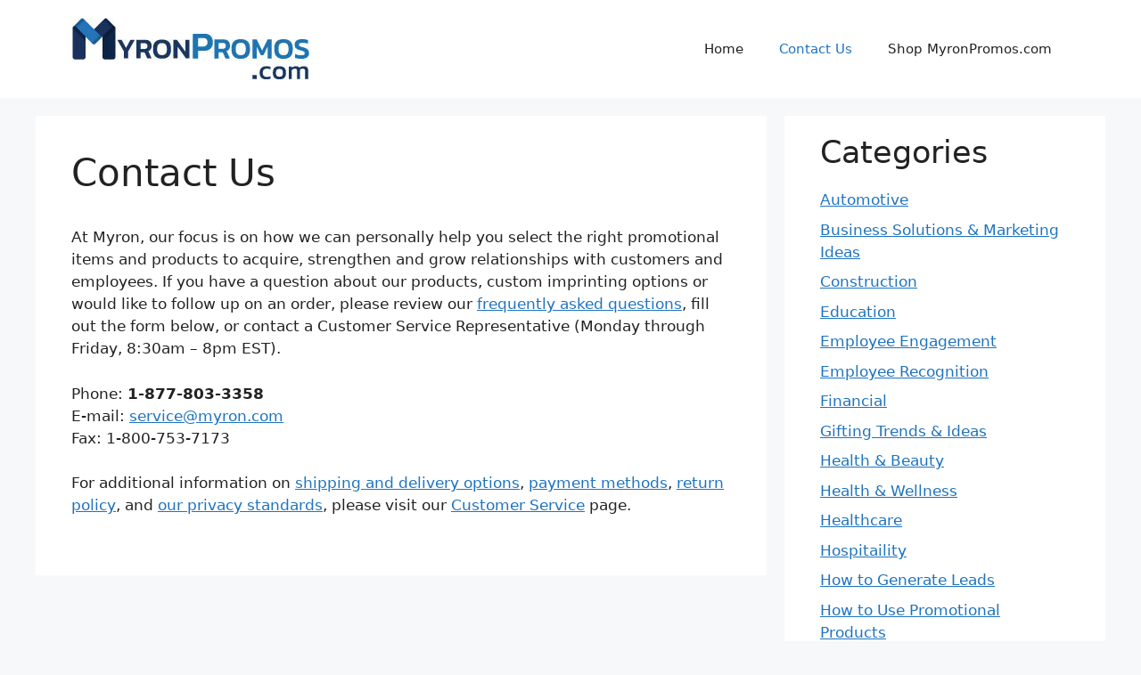

--- FILE ---
content_type: text/html; charset=UTF-8
request_url: https://blog.myron.com/contact
body_size: 13622
content:
<!DOCTYPE html>
<html lang="en-US">
<head>
	<meta charset="UTF-8">
	<meta name='robots' content='index, follow, max-image-preview:large, max-snippet:-1, max-video-preview:-1' />
	<style>img:is([sizes="auto" i], [sizes^="auto," i]) { contain-intrinsic-size: 3000px 1500px }</style>
	<meta name="viewport" content="width=device-width, initial-scale=1">
	<!-- This site is optimized with the Yoast SEO plugin v20.9 - https://yoast.com/wordpress/plugins/seo/ -->
	<title>Contact Us - Business Trends &amp; Marketing Ideas Blog</title>
	<link rel="canonical" href="https://blog.myron.com/contact" />
	<meta property="og:locale" content="en_US" />
	<meta property="og:type" content="article" />
	<meta property="og:title" content="Contact Us - Business Trends &amp; Marketing Ideas Blog" />
	<meta property="og:description" content="At Myron, our focus is on how we can personally help you select the right promotional items and products to acquire, strengthen and grow relationships with customers and employees. If you have a question about our products, custom imprinting options or would like to follow up on an order, please review our frequently asked questions, fill ... Read more" />
	<meta property="og:url" content="https://blog.myron.com/contact" />
	<meta property="og:site_name" content="Business Trends &amp; Marketing Ideas Blog" />
	<meta property="article:modified_time" content="2025-09-22T13:25:09+00:00" />
	<meta name="twitter:card" content="summary_large_image" />
	<meta name="twitter:label1" content="Est. reading time" />
	<meta name="twitter:data1" content="1 minute" />
	<script type="application/ld+json" class="yoast-schema-graph">{"@context":"https://schema.org","@graph":[{"@type":"WebPage","@id":"https://blog.myron.com/contact","url":"https://blog.myron.com/contact","name":"Contact Us - Business Trends &amp; Marketing Ideas Blog","isPartOf":{"@id":"https://blog.myron.com/#website"},"datePublished":"2011-04-14T13:32:21+00:00","dateModified":"2025-09-22T13:25:09+00:00","breadcrumb":{"@id":"https://blog.myron.com/contact#breadcrumb"},"inLanguage":"en-US","potentialAction":[{"@type":"ReadAction","target":["https://blog.myron.com/contact"]}]},{"@type":"BreadcrumbList","@id":"https://blog.myron.com/contact#breadcrumb","itemListElement":[{"@type":"ListItem","position":1,"name":"Home","item":"https://blog.myron.com/"},{"@type":"ListItem","position":2,"name":"Contact Us"}]},{"@type":"WebSite","@id":"https://blog.myron.com/#website","url":"https://blog.myron.com/","name":"Business Trends &amp; Marketing Ideas Blog","description":"Marketing tips and advice powered by Myron Promotional Products &amp; Gifts","publisher":{"@id":"https://blog.myron.com/#organization"},"potentialAction":[{"@type":"SearchAction","target":{"@type":"EntryPoint","urlTemplate":"https://blog.myron.com/?s={search_term_string}"},"query-input":"required name=search_term_string"}],"inLanguage":"en-US"},{"@type":"Organization","@id":"https://blog.myron.com/#organization","name":"Myron Promotional Products","url":"https://blog.myron.com/","logo":{"@type":"ImageObject","inLanguage":"en-US","@id":"https://blog.myron.com/#/schema/logo/image/","url":"https://blog.myron.com\r\n/wp-content/uploads/2025/06/cropped-MyronPromos-rgb_fc-blog-70h.jpg","contentUrl":"https://blog.myron.com\r\n/wp-content/uploads/2025/06/cropped-MyronPromos-rgb_fc-blog-70h.jpg","width":267,"height":70,"caption":"Myron Promotional Products"},"image":{"@id":"https://blog.myron.com/#/schema/logo/image/"}}]}</script>
	<!-- / Yoast SEO plugin. -->


<link rel='dns-prefetch' href='//blog.myron.com__' />
<link rel='dns-prefetch' href='//fonts.googleapis.com' />
<link rel="alternate" type="application/rss+xml" title="Business Trends &amp; Marketing Ideas Blog &raquo; Feed" href="https://blog.myron.com/feed" />
		<!-- This site uses the Google Analytics by MonsterInsights plugin v8.15 - Using Analytics tracking - https://www.monsterinsights.com/ -->
							<script src="//www.googletagmanager.com/gtag/js?id=UA-4168167-17"  data-cfasync="false" data-wpfc-render="false" async></script>
			<script data-cfasync="false" data-wpfc-render="false">
				var mi_version = '8.15';
				var mi_track_user = true;
				var mi_no_track_reason = '';
				
								var disableStrs = [
															'ga-disable-UA-4168167-17',
									];

				/* Function to detect opted out users */
				function __gtagTrackerIsOptedOut() {
					for (var index = 0; index < disableStrs.length; index++) {
						if (document.cookie.indexOf(disableStrs[index] + '=true') > -1) {
							return true;
						}
					}

					return false;
				}

				/* Disable tracking if the opt-out cookie exists. */
				if (__gtagTrackerIsOptedOut()) {
					for (var index = 0; index < disableStrs.length; index++) {
						window[disableStrs[index]] = true;
					}
				}

				/* Opt-out function */
				function __gtagTrackerOptout() {
					for (var index = 0; index < disableStrs.length; index++) {
						document.cookie = disableStrs[index] + '=true; expires=Thu, 31 Dec 2099 23:59:59 UTC; path=/';
						window[disableStrs[index]] = true;
					}
				}

				if ('undefined' === typeof gaOptout) {
					function gaOptout() {
						__gtagTrackerOptout();
					}
				}
								window.dataLayer = window.dataLayer || [];

				window.MonsterInsightsDualTracker = {
					helpers: {},
					trackers: {},
				};
				if (mi_track_user) {
					function __gtagDataLayer() {
						dataLayer.push(arguments);
					}

					function __gtagTracker(type, name, parameters) {
						if (!parameters) {
							parameters = {};
						}

						if (parameters.send_to) {
							__gtagDataLayer.apply(null, arguments);
							return;
						}

						if (type === 'event') {
							
														parameters.send_to = monsterinsights_frontend.ua;
							__gtagDataLayer(type, name, parameters);
													} else {
							__gtagDataLayer.apply(null, arguments);
						}
					}

					__gtagTracker('js', new Date());
					__gtagTracker('set', {
						'developer_id.dZGIzZG': true,
											});
															__gtagTracker('config', 'UA-4168167-17', {"forceSSL":"true"} );
										window.gtag = __gtagTracker;										(function () {
						/* https://developers.google.com/analytics/devguides/collection/analyticsjs/ */
						/* ga and __gaTracker compatibility shim. */
						var noopfn = function () {
							return null;
						};
						var newtracker = function () {
							return new Tracker();
						};
						var Tracker = function () {
							return null;
						};
						var p = Tracker.prototype;
						p.get = noopfn;
						p.set = noopfn;
						p.send = function () {
							var args = Array.prototype.slice.call(arguments);
							args.unshift('send');
							__gaTracker.apply(null, args);
						};
						var __gaTracker = function () {
							var len = arguments.length;
							if (len === 0) {
								return;
							}
							var f = arguments[len - 1];
							if (typeof f !== 'object' || f === null || typeof f.hitCallback !== 'function') {
								if ('send' === arguments[0]) {
									var hitConverted, hitObject = false, action;
									if ('event' === arguments[1]) {
										if ('undefined' !== typeof arguments[3]) {
											hitObject = {
												'eventAction': arguments[3],
												'eventCategory': arguments[2],
												'eventLabel': arguments[4],
												'value': arguments[5] ? arguments[5] : 1,
											}
										}
									}
									if ('pageview' === arguments[1]) {
										if ('undefined' !== typeof arguments[2]) {
											hitObject = {
												'eventAction': 'page_view',
												'page_path': arguments[2],
											}
										}
									}
									if (typeof arguments[2] === 'object') {
										hitObject = arguments[2];
									}
									if (typeof arguments[5] === 'object') {
										Object.assign(hitObject, arguments[5]);
									}
									if ('undefined' !== typeof arguments[1].hitType) {
										hitObject = arguments[1];
										if ('pageview' === hitObject.hitType) {
											hitObject.eventAction = 'page_view';
										}
									}
									if (hitObject) {
										action = 'timing' === arguments[1].hitType ? 'timing_complete' : hitObject.eventAction;
										hitConverted = mapArgs(hitObject);
										__gtagTracker('event', action, hitConverted);
									}
								}
								return;
							}

							function mapArgs(args) {
								var arg, hit = {};
								var gaMap = {
									'eventCategory': 'event_category',
									'eventAction': 'event_action',
									'eventLabel': 'event_label',
									'eventValue': 'event_value',
									'nonInteraction': 'non_interaction',
									'timingCategory': 'event_category',
									'timingVar': 'name',
									'timingValue': 'value',
									'timingLabel': 'event_label',
									'page': 'page_path',
									'location': 'page_location',
									'title': 'page_title',
								};
								for (arg in args) {
																		if (!(!args.hasOwnProperty(arg) || !gaMap.hasOwnProperty(arg))) {
										hit[gaMap[arg]] = args[arg];
									} else {
										hit[arg] = args[arg];
									}
								}
								return hit;
							}

							try {
								f.hitCallback();
							} catch (ex) {
							}
						};
						__gaTracker.create = newtracker;
						__gaTracker.getByName = newtracker;
						__gaTracker.getAll = function () {
							return [];
						};
						__gaTracker.remove = noopfn;
						__gaTracker.loaded = true;
						window['__gaTracker'] = __gaTracker;
					})();
									} else {
										console.log("");
					(function () {
						function __gtagTracker() {
							return null;
						}

						window['__gtagTracker'] = __gtagTracker;
						window['gtag'] = __gtagTracker;
					})();
									}
			</script>
				<!-- / Google Analytics by MonsterInsights -->
		<script>
window._wpemojiSettings = {"baseUrl":"https:\/\/s.w.org\/images\/core\/emoji\/16.0.1\/72x72\/","ext":".png","svgUrl":"https:\/\/s.w.org\/images\/core\/emoji\/16.0.1\/svg\/","svgExt":".svg","source":{"concatemoji":"https:\/\/blog.myron.com\/wp-includes\/js\/wp-emoji-release.min.js?ver=6.8.3"}};
/*! This file is auto-generated */
!function(s,n){var o,i,e;function c(e){try{var t={supportTests:e,timestamp:(new Date).valueOf()};sessionStorage.setItem(o,JSON.stringify(t))}catch(e){}}function p(e,t,n){e.clearRect(0,0,e.canvas.width,e.canvas.height),e.fillText(t,0,0);var t=new Uint32Array(e.getImageData(0,0,e.canvas.width,e.canvas.height).data),a=(e.clearRect(0,0,e.canvas.width,e.canvas.height),e.fillText(n,0,0),new Uint32Array(e.getImageData(0,0,e.canvas.width,e.canvas.height).data));return t.every(function(e,t){return e===a[t]})}function u(e,t){e.clearRect(0,0,e.canvas.width,e.canvas.height),e.fillText(t,0,0);for(var n=e.getImageData(16,16,1,1),a=0;a<n.data.length;a++)if(0!==n.data[a])return!1;return!0}function f(e,t,n,a){switch(t){case"flag":return n(e,"\ud83c\udff3\ufe0f\u200d\u26a7\ufe0f","\ud83c\udff3\ufe0f\u200b\u26a7\ufe0f")?!1:!n(e,"\ud83c\udde8\ud83c\uddf6","\ud83c\udde8\u200b\ud83c\uddf6")&&!n(e,"\ud83c\udff4\udb40\udc67\udb40\udc62\udb40\udc65\udb40\udc6e\udb40\udc67\udb40\udc7f","\ud83c\udff4\u200b\udb40\udc67\u200b\udb40\udc62\u200b\udb40\udc65\u200b\udb40\udc6e\u200b\udb40\udc67\u200b\udb40\udc7f");case"emoji":return!a(e,"\ud83e\udedf")}return!1}function g(e,t,n,a){var r="undefined"!=typeof WorkerGlobalScope&&self instanceof WorkerGlobalScope?new OffscreenCanvas(300,150):s.createElement("canvas"),o=r.getContext("2d",{willReadFrequently:!0}),i=(o.textBaseline="top",o.font="600 32px Arial",{});return e.forEach(function(e){i[e]=t(o,e,n,a)}),i}function t(e){var t=s.createElement("script");t.src=e,t.defer=!0,s.head.appendChild(t)}"undefined"!=typeof Promise&&(o="wpEmojiSettingsSupports",i=["flag","emoji"],n.supports={everything:!0,everythingExceptFlag:!0},e=new Promise(function(e){s.addEventListener("DOMContentLoaded",e,{once:!0})}),new Promise(function(t){var n=function(){try{var e=JSON.parse(sessionStorage.getItem(o));if("object"==typeof e&&"number"==typeof e.timestamp&&(new Date).valueOf()<e.timestamp+604800&&"object"==typeof e.supportTests)return e.supportTests}catch(e){}return null}();if(!n){if("undefined"!=typeof Worker&&"undefined"!=typeof OffscreenCanvas&&"undefined"!=typeof URL&&URL.createObjectURL&&"undefined"!=typeof Blob)try{var e="postMessage("+g.toString()+"("+[JSON.stringify(i),f.toString(),p.toString(),u.toString()].join(",")+"));",a=new Blob([e],{type:"text/javascript"}),r=new Worker(URL.createObjectURL(a),{name:"wpTestEmojiSupports"});return void(r.onmessage=function(e){c(n=e.data),r.terminate(),t(n)})}catch(e){}c(n=g(i,f,p,u))}t(n)}).then(function(e){for(var t in e)n.supports[t]=e[t],n.supports.everything=n.supports.everything&&n.supports[t],"flag"!==t&&(n.supports.everythingExceptFlag=n.supports.everythingExceptFlag&&n.supports[t]);n.supports.everythingExceptFlag=n.supports.everythingExceptFlag&&!n.supports.flag,n.DOMReady=!1,n.readyCallback=function(){n.DOMReady=!0}}).then(function(){return e}).then(function(){var e;n.supports.everything||(n.readyCallback(),(e=n.source||{}).concatemoji?t(e.concatemoji):e.wpemoji&&e.twemoji&&(t(e.twemoji),t(e.wpemoji)))}))}((window,document),window._wpemojiSettings);
</script>
<style id='wp-emoji-styles-inline-css'>

	img.wp-smiley, img.emoji {
		display: inline !important;
		border: none !important;
		box-shadow: none !important;
		height: 1em !important;
		width: 1em !important;
		margin: 0 0.07em !important;
		vertical-align: -0.1em !important;
		background: none !important;
		padding: 0 !important;
	}
</style>
<link rel='stylesheet' id='wp-block-library-css' href='https://blog.myron.com/wp-includes/css/dist/block-library/style.min.css?ver=6.8.3' media='all' />
<style id='classic-theme-styles-inline-css'>
/*! This file is auto-generated */
.wp-block-button__link{color:#fff;background-color:#32373c;border-radius:9999px;box-shadow:none;text-decoration:none;padding:calc(.667em + 2px) calc(1.333em + 2px);font-size:1.125em}.wp-block-file__button{background:#32373c;color:#fff;text-decoration:none}
</style>
<link rel='stylesheet' id='coblocks-frontend-css' href='https://blog.myron.com/wp-content/plugins/coblocks/dist/style-coblocks-1.css?ver=3.0.3' media='all' />
<link rel='stylesheet' id='coblocks-extensions-css' href='https://blog.myron.com/wp-content/plugins/coblocks/dist/style-coblocks-extensions.css?ver=3.0.3' media='all' />
<style id='global-styles-inline-css'>
:root{--wp--preset--aspect-ratio--square: 1;--wp--preset--aspect-ratio--4-3: 4/3;--wp--preset--aspect-ratio--3-4: 3/4;--wp--preset--aspect-ratio--3-2: 3/2;--wp--preset--aspect-ratio--2-3: 2/3;--wp--preset--aspect-ratio--16-9: 16/9;--wp--preset--aspect-ratio--9-16: 9/16;--wp--preset--color--black: #000000;--wp--preset--color--cyan-bluish-gray: #abb8c3;--wp--preset--color--white: #ffffff;--wp--preset--color--pale-pink: #f78da7;--wp--preset--color--vivid-red: #cf2e2e;--wp--preset--color--luminous-vivid-orange: #ff6900;--wp--preset--color--luminous-vivid-amber: #fcb900;--wp--preset--color--light-green-cyan: #7bdcb5;--wp--preset--color--vivid-green-cyan: #00d084;--wp--preset--color--pale-cyan-blue: #8ed1fc;--wp--preset--color--vivid-cyan-blue: #0693e3;--wp--preset--color--vivid-purple: #9b51e0;--wp--preset--color--contrast: var(--contrast);--wp--preset--color--contrast-2: var(--contrast-2);--wp--preset--color--contrast-3: var(--contrast-3);--wp--preset--color--base: var(--base);--wp--preset--color--base-2: var(--base-2);--wp--preset--color--base-3: var(--base-3);--wp--preset--color--accent: var(--accent);--wp--preset--gradient--vivid-cyan-blue-to-vivid-purple: linear-gradient(135deg,rgba(6,147,227,1) 0%,rgb(155,81,224) 100%);--wp--preset--gradient--light-green-cyan-to-vivid-green-cyan: linear-gradient(135deg,rgb(122,220,180) 0%,rgb(0,208,130) 100%);--wp--preset--gradient--luminous-vivid-amber-to-luminous-vivid-orange: linear-gradient(135deg,rgba(252,185,0,1) 0%,rgba(255,105,0,1) 100%);--wp--preset--gradient--luminous-vivid-orange-to-vivid-red: linear-gradient(135deg,rgba(255,105,0,1) 0%,rgb(207,46,46) 100%);--wp--preset--gradient--very-light-gray-to-cyan-bluish-gray: linear-gradient(135deg,rgb(238,238,238) 0%,rgb(169,184,195) 100%);--wp--preset--gradient--cool-to-warm-spectrum: linear-gradient(135deg,rgb(74,234,220) 0%,rgb(151,120,209) 20%,rgb(207,42,186) 40%,rgb(238,44,130) 60%,rgb(251,105,98) 80%,rgb(254,248,76) 100%);--wp--preset--gradient--blush-light-purple: linear-gradient(135deg,rgb(255,206,236) 0%,rgb(152,150,240) 100%);--wp--preset--gradient--blush-bordeaux: linear-gradient(135deg,rgb(254,205,165) 0%,rgb(254,45,45) 50%,rgb(107,0,62) 100%);--wp--preset--gradient--luminous-dusk: linear-gradient(135deg,rgb(255,203,112) 0%,rgb(199,81,192) 50%,rgb(65,88,208) 100%);--wp--preset--gradient--pale-ocean: linear-gradient(135deg,rgb(255,245,203) 0%,rgb(182,227,212) 50%,rgb(51,167,181) 100%);--wp--preset--gradient--electric-grass: linear-gradient(135deg,rgb(202,248,128) 0%,rgb(113,206,126) 100%);--wp--preset--gradient--midnight: linear-gradient(135deg,rgb(2,3,129) 0%,rgb(40,116,252) 100%);--wp--preset--font-size--small: 13px;--wp--preset--font-size--medium: 20px;--wp--preset--font-size--large: 36px;--wp--preset--font-size--x-large: 42px;--wp--preset--spacing--20: 0.44rem;--wp--preset--spacing--30: 0.67rem;--wp--preset--spacing--40: 1rem;--wp--preset--spacing--50: 1.5rem;--wp--preset--spacing--60: 2.25rem;--wp--preset--spacing--70: 3.38rem;--wp--preset--spacing--80: 5.06rem;--wp--preset--shadow--natural: 6px 6px 9px rgba(0, 0, 0, 0.2);--wp--preset--shadow--deep: 12px 12px 50px rgba(0, 0, 0, 0.4);--wp--preset--shadow--sharp: 6px 6px 0px rgba(0, 0, 0, 0.2);--wp--preset--shadow--outlined: 6px 6px 0px -3px rgba(255, 255, 255, 1), 6px 6px rgba(0, 0, 0, 1);--wp--preset--shadow--crisp: 6px 6px 0px rgba(0, 0, 0, 1);}:where(.is-layout-flex){gap: 0.5em;}:where(.is-layout-grid){gap: 0.5em;}body .is-layout-flex{display: flex;}.is-layout-flex{flex-wrap: wrap;align-items: center;}.is-layout-flex > :is(*, div){margin: 0;}body .is-layout-grid{display: grid;}.is-layout-grid > :is(*, div){margin: 0;}:where(.wp-block-columns.is-layout-flex){gap: 2em;}:where(.wp-block-columns.is-layout-grid){gap: 2em;}:where(.wp-block-post-template.is-layout-flex){gap: 1.25em;}:where(.wp-block-post-template.is-layout-grid){gap: 1.25em;}.has-black-color{color: var(--wp--preset--color--black) !important;}.has-cyan-bluish-gray-color{color: var(--wp--preset--color--cyan-bluish-gray) !important;}.has-white-color{color: var(--wp--preset--color--white) !important;}.has-pale-pink-color{color: var(--wp--preset--color--pale-pink) !important;}.has-vivid-red-color{color: var(--wp--preset--color--vivid-red) !important;}.has-luminous-vivid-orange-color{color: var(--wp--preset--color--luminous-vivid-orange) !important;}.has-luminous-vivid-amber-color{color: var(--wp--preset--color--luminous-vivid-amber) !important;}.has-light-green-cyan-color{color: var(--wp--preset--color--light-green-cyan) !important;}.has-vivid-green-cyan-color{color: var(--wp--preset--color--vivid-green-cyan) !important;}.has-pale-cyan-blue-color{color: var(--wp--preset--color--pale-cyan-blue) !important;}.has-vivid-cyan-blue-color{color: var(--wp--preset--color--vivid-cyan-blue) !important;}.has-vivid-purple-color{color: var(--wp--preset--color--vivid-purple) !important;}.has-black-background-color{background-color: var(--wp--preset--color--black) !important;}.has-cyan-bluish-gray-background-color{background-color: var(--wp--preset--color--cyan-bluish-gray) !important;}.has-white-background-color{background-color: var(--wp--preset--color--white) !important;}.has-pale-pink-background-color{background-color: var(--wp--preset--color--pale-pink) !important;}.has-vivid-red-background-color{background-color: var(--wp--preset--color--vivid-red) !important;}.has-luminous-vivid-orange-background-color{background-color: var(--wp--preset--color--luminous-vivid-orange) !important;}.has-luminous-vivid-amber-background-color{background-color: var(--wp--preset--color--luminous-vivid-amber) !important;}.has-light-green-cyan-background-color{background-color: var(--wp--preset--color--light-green-cyan) !important;}.has-vivid-green-cyan-background-color{background-color: var(--wp--preset--color--vivid-green-cyan) !important;}.has-pale-cyan-blue-background-color{background-color: var(--wp--preset--color--pale-cyan-blue) !important;}.has-vivid-cyan-blue-background-color{background-color: var(--wp--preset--color--vivid-cyan-blue) !important;}.has-vivid-purple-background-color{background-color: var(--wp--preset--color--vivid-purple) !important;}.has-black-border-color{border-color: var(--wp--preset--color--black) !important;}.has-cyan-bluish-gray-border-color{border-color: var(--wp--preset--color--cyan-bluish-gray) !important;}.has-white-border-color{border-color: var(--wp--preset--color--white) !important;}.has-pale-pink-border-color{border-color: var(--wp--preset--color--pale-pink) !important;}.has-vivid-red-border-color{border-color: var(--wp--preset--color--vivid-red) !important;}.has-luminous-vivid-orange-border-color{border-color: var(--wp--preset--color--luminous-vivid-orange) !important;}.has-luminous-vivid-amber-border-color{border-color: var(--wp--preset--color--luminous-vivid-amber) !important;}.has-light-green-cyan-border-color{border-color: var(--wp--preset--color--light-green-cyan) !important;}.has-vivid-green-cyan-border-color{border-color: var(--wp--preset--color--vivid-green-cyan) !important;}.has-pale-cyan-blue-border-color{border-color: var(--wp--preset--color--pale-cyan-blue) !important;}.has-vivid-cyan-blue-border-color{border-color: var(--wp--preset--color--vivid-cyan-blue) !important;}.has-vivid-purple-border-color{border-color: var(--wp--preset--color--vivid-purple) !important;}.has-vivid-cyan-blue-to-vivid-purple-gradient-background{background: var(--wp--preset--gradient--vivid-cyan-blue-to-vivid-purple) !important;}.has-light-green-cyan-to-vivid-green-cyan-gradient-background{background: var(--wp--preset--gradient--light-green-cyan-to-vivid-green-cyan) !important;}.has-luminous-vivid-amber-to-luminous-vivid-orange-gradient-background{background: var(--wp--preset--gradient--luminous-vivid-amber-to-luminous-vivid-orange) !important;}.has-luminous-vivid-orange-to-vivid-red-gradient-background{background: var(--wp--preset--gradient--luminous-vivid-orange-to-vivid-red) !important;}.has-very-light-gray-to-cyan-bluish-gray-gradient-background{background: var(--wp--preset--gradient--very-light-gray-to-cyan-bluish-gray) !important;}.has-cool-to-warm-spectrum-gradient-background{background: var(--wp--preset--gradient--cool-to-warm-spectrum) !important;}.has-blush-light-purple-gradient-background{background: var(--wp--preset--gradient--blush-light-purple) !important;}.has-blush-bordeaux-gradient-background{background: var(--wp--preset--gradient--blush-bordeaux) !important;}.has-luminous-dusk-gradient-background{background: var(--wp--preset--gradient--luminous-dusk) !important;}.has-pale-ocean-gradient-background{background: var(--wp--preset--gradient--pale-ocean) !important;}.has-electric-grass-gradient-background{background: var(--wp--preset--gradient--electric-grass) !important;}.has-midnight-gradient-background{background: var(--wp--preset--gradient--midnight) !important;}.has-small-font-size{font-size: var(--wp--preset--font-size--small) !important;}.has-medium-font-size{font-size: var(--wp--preset--font-size--medium) !important;}.has-large-font-size{font-size: var(--wp--preset--font-size--large) !important;}.has-x-large-font-size{font-size: var(--wp--preset--font-size--x-large) !important;}
:where(.wp-block-post-template.is-layout-flex){gap: 1.25em;}:where(.wp-block-post-template.is-layout-grid){gap: 1.25em;}
:where(.wp-block-columns.is-layout-flex){gap: 2em;}:where(.wp-block-columns.is-layout-grid){gap: 2em;}
:root :where(.wp-block-pullquote){font-size: 1.5em;line-height: 1.6;}
</style>
<link rel='stylesheet' id='apss-font-awesome-four-css' href='https://blog.myron.com/wp-content/plugins/accesspress-social-share/css/font-awesome.min.css?ver=4.5.6' media='all' />
<link rel='stylesheet' id='apss-frontend-css-css' href='https://blog.myron.com/wp-content/plugins/accesspress-social-share/css/frontend.css?ver=4.5.6' media='all' />
<link rel='stylesheet' id='apss-font-opensans-css' href='//fonts.googleapis.com/css?family=Open+Sans&#038;ver=6.8.3' media='all' />
<link rel='stylesheet' id='wp-components-css' href='https://blog.myron.com/wp-includes/css/dist/components/style.min.css?ver=6.8.3' media='all' />
<link rel='stylesheet' id='godaddy-styles-css' href='https://blog.myron.com/wp-content/plugins/coblocks/includes/Dependencies/GoDaddy/Styles/build/latest.css?ver=2.0.2' media='all' />
<link rel='stylesheet' id='generate-style-css' href='https://blog.myron.com/wp-content/themes/generatepress/assets/css/main.min.css?ver=3.6.1' media='all' />
<style id='generate-style-inline-css'>
body{background-color:var(--base-2);color:var(--contrast);}a{color:var(--accent);}a{text-decoration:underline;}.entry-title a, .site-branding a, a.button, .wp-block-button__link, .main-navigation a{text-decoration:none;}a:hover, a:focus, a:active{color:var(--contrast);}.wp-block-group__inner-container{max-width:1200px;margin-left:auto;margin-right:auto;}.generate-back-to-top{font-size:20px;border-radius:3px;position:fixed;bottom:30px;right:30px;line-height:40px;width:40px;text-align:center;z-index:10;transition:opacity 300ms ease-in-out;opacity:0.1;transform:translateY(1000px);}.generate-back-to-top__show{opacity:1;transform:translateY(0);}:root{--contrast:#222222;--contrast-2:#575760;--contrast-3:#b2b2be;--base:#f0f0f0;--base-2:#f7f8f9;--base-3:#ffffff;--accent:#1e73be;}:root .has-contrast-color{color:var(--contrast);}:root .has-contrast-background-color{background-color:var(--contrast);}:root .has-contrast-2-color{color:var(--contrast-2);}:root .has-contrast-2-background-color{background-color:var(--contrast-2);}:root .has-contrast-3-color{color:var(--contrast-3);}:root .has-contrast-3-background-color{background-color:var(--contrast-3);}:root .has-base-color{color:var(--base);}:root .has-base-background-color{background-color:var(--base);}:root .has-base-2-color{color:var(--base-2);}:root .has-base-2-background-color{background-color:var(--base-2);}:root .has-base-3-color{color:var(--base-3);}:root .has-base-3-background-color{background-color:var(--base-3);}:root .has-accent-color{color:var(--accent);}:root .has-accent-background-color{background-color:var(--accent);}.top-bar{background-color:#636363;color:#ffffff;}.top-bar a{color:#ffffff;}.top-bar a:hover{color:#303030;}.site-header{background-color:var(--base-3);}.main-title a,.main-title a:hover{color:var(--contrast);}.site-description{color:var(--contrast-2);}.mobile-menu-control-wrapper .menu-toggle,.mobile-menu-control-wrapper .menu-toggle:hover,.mobile-menu-control-wrapper .menu-toggle:focus,.has-inline-mobile-toggle #site-navigation.toggled{background-color:rgba(0, 0, 0, 0.02);}.main-navigation,.main-navigation ul ul{background-color:var(--base-3);}.main-navigation .main-nav ul li a, .main-navigation .menu-toggle, .main-navigation .menu-bar-items{color:var(--contrast);}.main-navigation .main-nav ul li:not([class*="current-menu-"]):hover > a, .main-navigation .main-nav ul li:not([class*="current-menu-"]):focus > a, .main-navigation .main-nav ul li.sfHover:not([class*="current-menu-"]) > a, .main-navigation .menu-bar-item:hover > a, .main-navigation .menu-bar-item.sfHover > a{color:var(--accent);}button.menu-toggle:hover,button.menu-toggle:focus{color:var(--contrast);}.main-navigation .main-nav ul li[class*="current-menu-"] > a{color:var(--accent);}.navigation-search input[type="search"],.navigation-search input[type="search"]:active, .navigation-search input[type="search"]:focus, .main-navigation .main-nav ul li.search-item.active > a, .main-navigation .menu-bar-items .search-item.active > a{color:var(--accent);}.main-navigation ul ul{background-color:var(--base);}.separate-containers .inside-article, .separate-containers .comments-area, .separate-containers .page-header, .one-container .container, .separate-containers .paging-navigation, .inside-page-header{background-color:var(--base-3);}.entry-title a{color:var(--contrast);}.entry-title a:hover{color:var(--contrast-2);}.entry-meta{color:var(--contrast-2);}.sidebar .widget{background-color:var(--base-3);}.footer-widgets{background-color:var(--base-3);}.site-info{background-color:var(--base-3);}input[type="text"],input[type="email"],input[type="url"],input[type="password"],input[type="search"],input[type="tel"],input[type="number"],textarea,select{color:var(--contrast);background-color:var(--base-2);border-color:var(--base);}input[type="text"]:focus,input[type="email"]:focus,input[type="url"]:focus,input[type="password"]:focus,input[type="search"]:focus,input[type="tel"]:focus,input[type="number"]:focus,textarea:focus,select:focus{color:var(--contrast);background-color:var(--base-2);border-color:var(--contrast-3);}button,html input[type="button"],input[type="reset"],input[type="submit"],a.button,a.wp-block-button__link:not(.has-background){color:#ffffff;background-color:#55555e;}button:hover,html input[type="button"]:hover,input[type="reset"]:hover,input[type="submit"]:hover,a.button:hover,button:focus,html input[type="button"]:focus,input[type="reset"]:focus,input[type="submit"]:focus,a.button:focus,a.wp-block-button__link:not(.has-background):active,a.wp-block-button__link:not(.has-background):focus,a.wp-block-button__link:not(.has-background):hover{color:#ffffff;background-color:#3f4047;}a.generate-back-to-top{background-color:rgba( 0,0,0,0.4 );color:#ffffff;}a.generate-back-to-top:hover,a.generate-back-to-top:focus{background-color:rgba( 0,0,0,0.6 );color:#ffffff;}:root{--gp-search-modal-bg-color:var(--base-3);--gp-search-modal-text-color:var(--contrast);--gp-search-modal-overlay-bg-color:rgba(0,0,0,0.2);}@media (max-width:768px){.main-navigation .menu-bar-item:hover > a, .main-navigation .menu-bar-item.sfHover > a{background:none;color:var(--contrast);}}.nav-below-header .main-navigation .inside-navigation.grid-container, .nav-above-header .main-navigation .inside-navigation.grid-container{padding:0px 20px 0px 20px;}.site-main .wp-block-group__inner-container{padding:40px;}.separate-containers .paging-navigation{padding-top:20px;padding-bottom:20px;}.entry-content .alignwide, body:not(.no-sidebar) .entry-content .alignfull{margin-left:-40px;width:calc(100% + 80px);max-width:calc(100% + 80px);}.rtl .menu-item-has-children .dropdown-menu-toggle{padding-left:20px;}.rtl .main-navigation .main-nav ul li.menu-item-has-children > a{padding-right:20px;}@media (max-width:768px){.separate-containers .inside-article, .separate-containers .comments-area, .separate-containers .page-header, .separate-containers .paging-navigation, .one-container .site-content, .inside-page-header{padding:30px;}.site-main .wp-block-group__inner-container{padding:30px;}.inside-top-bar{padding-right:30px;padding-left:30px;}.inside-header{padding-right:30px;padding-left:30px;}.widget-area .widget{padding-top:30px;padding-right:30px;padding-bottom:30px;padding-left:30px;}.footer-widgets-container{padding-top:30px;padding-right:30px;padding-bottom:30px;padding-left:30px;}.inside-site-info{padding-right:30px;padding-left:30px;}.entry-content .alignwide, body:not(.no-sidebar) .entry-content .alignfull{margin-left:-30px;width:calc(100% + 60px);max-width:calc(100% + 60px);}.one-container .site-main .paging-navigation{margin-bottom:20px;}}/* End cached CSS */.is-right-sidebar{width:30%;}.is-left-sidebar{width:30%;}.site-content .content-area{width:70%;}@media (max-width:768px){.main-navigation .menu-toggle,.sidebar-nav-mobile:not(#sticky-placeholder){display:block;}.main-navigation ul,.gen-sidebar-nav,.main-navigation:not(.slideout-navigation):not(.toggled) .main-nav > ul,.has-inline-mobile-toggle #site-navigation .inside-navigation > *:not(.navigation-search):not(.main-nav){display:none;}.nav-align-right .inside-navigation,.nav-align-center .inside-navigation{justify-content:space-between;}.has-inline-mobile-toggle .mobile-menu-control-wrapper{display:flex;flex-wrap:wrap;}.has-inline-mobile-toggle .inside-header{flex-direction:row;text-align:left;flex-wrap:wrap;}.has-inline-mobile-toggle .header-widget,.has-inline-mobile-toggle #site-navigation{flex-basis:100%;}.nav-float-left .has-inline-mobile-toggle #site-navigation{order:10;}}
</style>
<script src="https://blog.myron.com/wp-content/plugins/google-analytics-for-wordpress/assets/js/frontend-gtag.min.js?ver=8.15" id="monsterinsights-frontend-script-js"></script>
<script data-cfasync="false" data-wpfc-render="false" id='monsterinsights-frontend-script-js-extra'>var monsterinsights_frontend = {"js_events_tracking":"true","download_extensions":"doc,pdf,ppt,zip,xls,docx,pptx,xlsx","inbound_paths":"[]","home_url":"https:\/\/blog.myron.com","hash_tracking":"false","ua":"UA-4168167-17","v4_id":""};</script>
<script src="https://blog.myron.com/wp-includes/js/jquery/jquery.min.js?ver=3.7.1" id="jquery-core-js"></script>
<script src="https://blog.myron.com/wp-includes/js/jquery/jquery-migrate.min.js?ver=3.4.1" id="jquery-migrate-js"></script>
<link rel="https://api.w.org/" href="https://blog.myron.com/wp-json/" /><link rel="alternate" title="JSON" type="application/json" href="https://blog.myron.com/wp-json/wp/v2/pages/20" /><link rel="EditURI" type="application/rsd+xml" title="RSD" href="https://blog.myron.com/xmlrpc.php?rsd" />
<meta name="generator" content="WordPress 6.8.3" />
<link rel='shortlink' href='https://blog.myron.com/?p=20' />
<link rel="alternate" title="oEmbed (JSON)" type="application/json+oembed" href="https://blog.myron.com/wp-json/oembed/1.0/embed?url=https%3A%2F%2Fblog.myron.com%2Fcontact" />
<link rel="alternate" title="oEmbed (XML)" type="text/xml+oembed" href="https://blog.myron.com/wp-json/oembed/1.0/embed?url=https%3A%2F%2Fblog.myron.com%2Fcontact&#038;format=xml" />
<link rel="icon" href="https://blog.myron.com/wp-content/uploads/2025/02/cropped-Myron_vertical_RGB-scaled-1-32x32.jpg" sizes="32x32" />
<link rel="icon" href="https://blog.myron.com/wp-content/uploads/2025/02/cropped-Myron_vertical_RGB-scaled-1-192x192.jpg" sizes="192x192" />
<link rel="apple-touch-icon" href="https://blog.myron.com/wp-content/uploads/2025/02/cropped-Myron_vertical_RGB-scaled-1-180x180.jpg" />
<meta name="msapplication-TileImage" content="https://blog.myron.com/wp-content/uploads/2025/02/cropped-Myron_vertical_RGB-scaled-1-270x270.jpg" />
		<style id="wp-custom-css">
			.site-branding-container {
	display: flex; 
	flex-direction: column;
	align-items: flex-start;
}

.site-branding { 
	display: none; 
}

#block-26 { 
	margin-bottom: 0; 
	padding: 20px 40px;
}

#block-28 {
	padding-top: 0; 
}

#block-59 {
	display: none;
}

#block-14 {
	padding: 0 0 40px; overflow: auto; 
}

#block-14 .col-left,
#block-14 .col-right {
	width: 100% !important;
}

.generate-back-to-top + p,
.copyright-bar {
	display: none; 
}

.apss-social-share { 
	display: none;
}

.post-navigation {
	margin: 40px 0 !important;
	padding: 20px;
	background-color: #eee; 
}		</style>
		</head>

<body class="wp-singular page-template-default page page-id-20 wp-custom-logo wp-embed-responsive wp-theme-generatepress right-sidebar nav-float-right separate-containers header-aligned-left dropdown-hover" itemtype="https://schema.org/WebPage" itemscope>
	<a class="screen-reader-text skip-link" href="#content" title="Skip to content">Skip to content</a>		<header class="site-header has-inline-mobile-toggle" id="masthead" aria-label="Site"  itemtype="https://schema.org/WPHeader" itemscope>
			<div class="inside-header grid-container">
				<div class="site-branding-container"><div class="site-logo">
					<a href="https://blog.myron.com/" rel="home">
						<img  class="header-image is-logo-image" alt="Business Trends &amp; Marketing Ideas Blog" src="https://blog.myron.com/wp-content/uploads/2025/06/cropped-MyronPromos-rgb_fc-blog-70h.jpg" width="267" height="70" />
					</a>
				</div><div class="site-branding">
						<p class="main-title" itemprop="headline">
					<a href="https://blog.myron.com/" rel="home">Business Trends &amp; Marketing Ideas Blog</a>
				</p>
						
					</div></div>	<nav class="main-navigation mobile-menu-control-wrapper" id="mobile-menu-control-wrapper" aria-label="Mobile Toggle">
				<button data-nav="site-navigation" class="menu-toggle" aria-controls="primary-menu" aria-expanded="false">
			<span class="gp-icon icon-menu-bars"><svg viewBox="0 0 512 512" aria-hidden="true" xmlns="http://www.w3.org/2000/svg" width="1em" height="1em"><path d="M0 96c0-13.255 10.745-24 24-24h464c13.255 0 24 10.745 24 24s-10.745 24-24 24H24c-13.255 0-24-10.745-24-24zm0 160c0-13.255 10.745-24 24-24h464c13.255 0 24 10.745 24 24s-10.745 24-24 24H24c-13.255 0-24-10.745-24-24zm0 160c0-13.255 10.745-24 24-24h464c13.255 0 24 10.745 24 24s-10.745 24-24 24H24c-13.255 0-24-10.745-24-24z" /></svg><svg viewBox="0 0 512 512" aria-hidden="true" xmlns="http://www.w3.org/2000/svg" width="1em" height="1em"><path d="M71.029 71.029c9.373-9.372 24.569-9.372 33.942 0L256 222.059l151.029-151.03c9.373-9.372 24.569-9.372 33.942 0 9.372 9.373 9.372 24.569 0 33.942L289.941 256l151.03 151.029c9.372 9.373 9.372 24.569 0 33.942-9.373 9.372-24.569 9.372-33.942 0L256 289.941l-151.029 151.03c-9.373 9.372-24.569 9.372-33.942 0-9.372-9.373-9.372-24.569 0-33.942L222.059 256 71.029 104.971c-9.372-9.373-9.372-24.569 0-33.942z" /></svg></span><span class="screen-reader-text">Menu</span>		</button>
	</nav>
			<nav class="main-navigation sub-menu-right" id="site-navigation" aria-label="Primary"  itemtype="https://schema.org/SiteNavigationElement" itemscope>
			<div class="inside-navigation grid-container">
								<button class="menu-toggle" aria-controls="primary-menu" aria-expanded="false">
					<span class="gp-icon icon-menu-bars"><svg viewBox="0 0 512 512" aria-hidden="true" xmlns="http://www.w3.org/2000/svg" width="1em" height="1em"><path d="M0 96c0-13.255 10.745-24 24-24h464c13.255 0 24 10.745 24 24s-10.745 24-24 24H24c-13.255 0-24-10.745-24-24zm0 160c0-13.255 10.745-24 24-24h464c13.255 0 24 10.745 24 24s-10.745 24-24 24H24c-13.255 0-24-10.745-24-24zm0 160c0-13.255 10.745-24 24-24h464c13.255 0 24 10.745 24 24s-10.745 24-24 24H24c-13.255 0-24-10.745-24-24z" /></svg><svg viewBox="0 0 512 512" aria-hidden="true" xmlns="http://www.w3.org/2000/svg" width="1em" height="1em"><path d="M71.029 71.029c9.373-9.372 24.569-9.372 33.942 0L256 222.059l151.029-151.03c9.373-9.372 24.569-9.372 33.942 0 9.372 9.373 9.372 24.569 0 33.942L289.941 256l151.03 151.029c9.372 9.373 9.372 24.569 0 33.942-9.373 9.372-24.569 9.372-33.942 0L256 289.941l-151.029 151.03c-9.373 9.372-24.569 9.372-33.942 0-9.372-9.373-9.372-24.569 0-33.942L222.059 256 71.029 104.971c-9.372-9.373-9.372-24.569 0-33.942z" /></svg></span><span class="mobile-menu">Menu</span>				</button>
				<div id="primary-menu" class="main-nav"><ul id="menu-global-nav" class=" menu sf-menu"><li id="menu-item-59" class="menu-item menu-item-type-custom menu-item-object-custom menu-item-home menu-item-59"><a href="https://blog.myron.com">Home</a></li>
<li id="menu-item-55" class="menu-item menu-item-type-post_type menu-item-object-page current-menu-item page_item page-item-20 current_page_item menu-item-55"><a href="https://blog.myron.com/contact" aria-current="page">Contact Us</a></li>
<li id="menu-item-483155" class="menu-item menu-item-type-custom menu-item-object-custom menu-item-483155"><a href="//www.myron.com/">Shop MyronPromos.com</a></li>
</ul></div>			</div>
		</nav>
					</div>
		</header>
		
	<div class="site grid-container container hfeed" id="page">
				<div class="site-content" id="content">
			
	<div class="content-area" id="primary">
		<main class="site-main" id="main">
			
<article id="post-20" class="post-20 page type-page status-publish" itemtype="https://schema.org/CreativeWork" itemscope>
	<div class="inside-article">
		
			<header class="entry-header">
				<h1 class="entry-title" itemprop="headline">Contact Us</h1>			</header>

			
		<div class="entry-content" itemprop="text">
			<p>At Myron, our focus is on how we can personally help you select the right promotional items and products to acquire, strengthen and grow relationships with customers and employees. If you have a question about our products, custom imprinting options or would like to follow up on an order, please review our <a href="https://www.myron.com/page/233/faqs.htm">frequently asked questions</a>, fill out the form below, or contact a Customer Service Representative (Monday through Friday, 8:30am &#8211; 8pm EST).</p>
<p>Phone: <strong>1-877-803-3358</strong><br />E-mail: <a href="mailto:service@myron.com">service@myron.com</a><br />Fax: 1-800-753-7173</p>
<p>For additional information on <a href="https://www.myron.com/page/233/faqs.htm">shipping and delivery options</a>, <a href="https://www.myron.com/page/233/faqs.htm">payment methods</a>, <a href="https://www.myron.com/returnpolicy">return policy</a>, and <a href="https://www.myron.com/privacy-policy">our privacy standards</a>, please visit our <a href="_wp_link_placeholder" data-wplink-edit="true">Customer Service</a> page.</p>


<p></p>
		</div>

			</div>
</article>
		</main>
	</div>

	<div class="widget-area sidebar is-right-sidebar" id="right-sidebar">
	<div class="inside-right-sidebar">
		<aside id="block-26" class="widget inner-padding widget_block">
<h2 class="wp-block-heading">Categories</h2>
</aside><aside id="block-28" class="widget inner-padding widget_block widget_categories"><ul class="wp-block-categories-list wp-block-categories">	<li class="cat-item cat-item-1239"><a href="https://blog.myron.com/category/gift-ideas-by-industry/automotive">Automotive</a>
</li>
	<li class="cat-item cat-item-1235"><a href="https://blog.myron.com/category/business-solutions-and-marketing-ideas">Business Solutions &amp; Marketing Ideas</a>
</li>
	<li class="cat-item cat-item-1233"><a href="https://blog.myron.com/category/gift-ideas-by-industry/construction">Construction</a>
</li>
	<li class="cat-item cat-item-1231"><a href="https://blog.myron.com/category/gift-ideas-by-industry/education-industry-news">Education</a>
</li>
	<li class="cat-item cat-item-1223"><a href="https://blog.myron.com/category/hr-solutions/employee-engagement">Employee Engagement</a>
</li>
	<li class="cat-item cat-item-1218"><a href="https://blog.myron.com/category/hr-solutions/employee-recognition-hr-solutions">Employee Recognition</a>
</li>
	<li class="cat-item cat-item-1234"><a href="https://blog.myron.com/category/gift-ideas-by-industry/financial">Financial</a>
</li>
	<li class="cat-item cat-item-1228"><a href="https://blog.myron.com/category/trending-gift-ideas">Gifting Trends &amp; Ideas</a>
</li>
	<li class="cat-item cat-item-1232"><a href="https://blog.myron.com/category/gift-ideas-by-industry/health-beauty">Health &amp; Beauty</a>
</li>
	<li class="cat-item cat-item-1222"><a href="https://blog.myron.com/category/hr-solutions/employee-wellness">Health &amp; Wellness</a>
</li>
	<li class="cat-item cat-item-1230"><a href="https://blog.myron.com/category/gift-ideas-by-industry/healthcare-industry-news">Healthcare</a>
</li>
	<li class="cat-item cat-item-1241"><a href="https://blog.myron.com/category/gift-ideas-by-industry/hospitaility">Hospitaility</a>
</li>
	<li class="cat-item cat-item-1276"><a href="https://blog.myron.com/category/how-to-generate-leads">How to Generate Leads</a>
</li>
	<li class="cat-item cat-item-1227"><a href="https://blog.myron.com/category/how-to-use-promotional-products">How to Use Promotional Products</a>
</li>
	<li class="cat-item cat-item-1217"><a href="https://blog.myron.com/category/hr-solutions">Human Resources Solutions</a>
</li>
	<li class="cat-item cat-item-1229"><a href="https://blog.myron.com/category/gift-ideas-by-industry">Industry</a>
</li>
	<li class="cat-item cat-item-1240"><a href="https://blog.myron.com/category/gift-ideas-by-industry/legal">Legal</a>
</li>
	<li class="cat-item cat-item-1220"><a href="https://blog.myron.com/category/hr-solutions/employee-onboarding">Onboarding</a>
</li>
	<li class="cat-item cat-item-1237"><a href="https://blog.myron.com/category/gift-ideas-by-industry/real-estate">Real Estate</a>
</li>
	<li class="cat-item cat-item-1236"><a href="https://blog.myron.com/category/gift-ideas-by-industry/religious">Religious</a>
</li>
	<li class="cat-item cat-item-1224"><a href="https://blog.myron.com/category/hr-solutions/service-awards">Service Awards</a>
</li>
	<li class="cat-item cat-item-1226"><a href="https://blog.myron.com/category/special-events-and-celebrations">Special Events &amp; Celebrations</a>
</li>
	<li class="cat-item cat-item-1221"><a href="https://blog.myron.com/category/hr-solutions/talent-acquisition">Talent Acquisition</a>
</li>
	<li class="cat-item cat-item-1238"><a href="https://blog.myron.com/category/gift-ideas-by-industry/technology">Technology</a>
</li>
	<li class="cat-item cat-item-1198"><a href="https://blog.myron.com/category/trade-show-giveaways">Trade Shows</a>
</li>
	<li class="cat-item cat-item-1"><a href="https://blog.myron.com/category/uncategorized">Uncategorized</a>
</li>
	<li class="cat-item cat-item-1175"><a href="https://blog.myron.com/category/videos-2">Videos</a>
</li>
</ul></aside><aside id="block-59" class="widget inner-padding widget_block"><section style="display: none" id="archives-3" class="widget widget_archive">
<h2 class="widget-title">Archives</h2>
<p>		<label class="screen-reader-text" for="archives-dropdown-3">Archives</label><br>
		<select id="archives-dropdown-3" name="archive-dropdown"><option value="">Select Month</option><option value="https://blog.myron.com/2022/08"> August 2022 &nbsp;(1)</option><option value="https://blog.myron.com/2022/07"> July 2022 &nbsp;(5)</option><option value="https://blog.myron.com/2022/05"> May 2022 &nbsp;(2)</option><option value="https://blog.myron.com/2022/04"> April 2022 &nbsp;(2)</option><option value="https://blog.myron.com/2021/11"> November 2021 &nbsp;(1)</option><option value="https://blog.myron.com/2021/10"> October 2021 &nbsp;(2)</option><option value="https://blog.myron.com/2021/07"> July 2021 &nbsp;(1)</option><option value="https://blog.myron.com/2021/04" selected="selected"> April 2021 &nbsp;(2)</option><option value="https://blog.myron.com/2020/07"> July 2020 &nbsp;(1)</option><option value="https://blog.myron.com/2020/04"> April 2020 &nbsp;(1)</option><option value="https://blog.myron.com/2019/12"> December 2019 &nbsp;(3)</option><option value="https://blog.myron.com/2019/08"> August 2019 &nbsp;(1)</option><option value="https://blog.myron.com/2019/07"> July 2019 &nbsp;(1)</option><option value="https://blog.myron.com/2019/06"> June 2019 &nbsp;(3)</option><option value="https://blog.myron.com/2019/05"> May 2019 &nbsp;(2)</option><option value="https://blog.myron.com/2019/04"> April 2019 &nbsp;(3)</option><option value="https://blog.myron.com/2019/03"> March 2019 &nbsp;(4)</option><option value="https://blog.myron.com/2019/02"> February 2019 &nbsp;(1)</option><option value="https://blog.myron.com/2019/01"> January 2019 &nbsp;(3)</option><option value="https://blog.myron.com/2018/12"> December 2018 &nbsp;(4)</option><option value="https://blog.myron.com/2018/11"> November 2018 &nbsp;(4)</option><option value="https://blog.myron.com/2018/10"> October 2018 &nbsp;(5)</option><option value="https://blog.myron.com/2018/09"> September 2018 &nbsp;(3)</option><option value="https://blog.myron.com/2018/08"> August 2018 &nbsp;(5)</option><option value="https://blog.myron.com/2018/07"> July 2018 &nbsp;(6)</option><option value="https://blog.myron.com/2018/06"> June 2018 &nbsp;(7)</option><option value="https://blog.myron.com/2018/05"> May 2018 &nbsp;(4)</option><option value="https://blog.myron.com/2018/04"> April 2018 &nbsp;(4)</option><option value="https://blog.myron.com/2018/03"> March 2018 &nbsp;(4)</option><option value="https://blog.myron.com/2018/02"> February 2018 &nbsp;(4)</option><option value="https://blog.myron.com/2018/01"> January 2018 &nbsp;(6)</option><option value="https://blog.myron.com/2017/12"> December 2017 &nbsp;(2)</option><option value="https://blog.myron.com/2017/03"> March 2017 &nbsp;(3)</option><option value="https://blog.myron.com/2017/02"> February 2017 &nbsp;(3)</option><option value="https://blog.myron.com/2017/01"> January 2017 &nbsp;(2)</option><option value="https://blog.myron.com/2016/12"> December 2016 &nbsp;(3)</option><option value="https://blog.myron.com/2016/11"> November 2016 &nbsp;(5)</option><option value="https://blog.myron.com/2016/10"> October 2016 &nbsp;(3)</option><option value="https://blog.myron.com/2016/08"> August 2016 &nbsp;(1)</option><option value="https://blog.myron.com/2016/04"> April 2016 &nbsp;(2)</option><option value="https://blog.myron.com/2016/03"> March 2016 &nbsp;(3)</option><option value="https://blog.myron.com/2016/02"> February 2016 &nbsp;(2)</option><option value="https://blog.myron.com/2016/01"> January 2016 &nbsp;(1)</option><option value="https://blog.myron.com/2015/11"> November 2015 &nbsp;(2)</option><option value="https://blog.myron.com/2015/09"> September 2015 &nbsp;(2)</option><option value="https://blog.myron.com/2015/06"> June 2015 &nbsp;(2)</option><option value="https://blog.myron.com/2015/05"> May 2015 &nbsp;(1)</option><option value="https://blog.myron.com/2015/04"> April 2015 &nbsp;(8)</option><option value="https://blog.myron.com/2015/03"> March 2015 &nbsp;(13)</option><option value="https://blog.myron.com/2015/02"> February 2015 &nbsp;(6)</option><option value="https://blog.myron.com/2015/01"> January 2015 &nbsp;(8)</option><option value="https://blog.myron.com/2014/12"> December 2014 &nbsp;(21)</option><option value="https://blog.myron.com/2014/11"> November 2014 &nbsp;(8)</option><option value="https://blog.myron.com/2014/10"> October 2014 &nbsp;(20)</option><option value="https://blog.myron.com/2014/09"> September 2014 &nbsp;(19)</option><option value="https://blog.myron.com/2014/08"> August 2014 &nbsp;(17)</option><option value="https://blog.myron.com/2014/07"> July 2014 &nbsp;(11)</option><option value="https://blog.myron.com/2014/06"> June 2014 &nbsp;(13)</option><option value="https://blog.myron.com/2014/05"> May 2014 &nbsp;(13)</option><option value="https://blog.myron.com/2014/04"> April 2014 &nbsp;(16)</option><option value="https://blog.myron.com/2014/03"> March 2014 &nbsp;(19)</option><option value="https://blog.myron.com/2014/02"> February 2014 &nbsp;(17)</option><option value="https://blog.myron.com/2014/01"> January 2014 &nbsp;(21)</option><option value="https://blog.myron.com/2013/12"> December 2013 &nbsp;(22)</option><option value="https://blog.myron.com/2013/11"> November 2013 &nbsp;(30)</option><option value="https://blog.myron.com/2013/10"> October 2013 &nbsp;(24)</option><option value="https://blog.myron.com/2013/09"> September 2013 &nbsp;(18)</option><option value="https://blog.myron.com/2013/08"> August 2013 &nbsp;(28)</option><option value="https://blog.myron.com/2013/07"> July 2013 &nbsp;(36)</option><option value="https://blog.myron.com/2013/06"> June 2013 &nbsp;(33)</option><option value="https://blog.myron.com/2013/05"> May 2013 &nbsp;(30)</option><option value="https://blog.myron.com/2013/04"> April 2013 &nbsp;(37)</option><option value="https://blog.myron.com/2013/03"> March 2013 &nbsp;(34)</option><option value="https://blog.myron.com/2013/02"> February 2013 &nbsp;(30)</option><option value="https://blog.myron.com/2013/01"> January 2013 &nbsp;(27)</option><option value="https://blog.myron.com/2012/12"> December 2012 &nbsp;(24)</option><option value="https://blog.myron.com/2012/11"> November 2012 &nbsp;(36)</option><option value="https://blog.myron.com/2012/10"> October 2012 &nbsp;(32)</option><option value="https://blog.myron.com/2012/09"> September 2012 &nbsp;(23)</option><option value="https://blog.myron.com/2012/08"> August 2012 &nbsp;(52)</option><option value="https://blog.myron.com/2012/07"> July 2012 &nbsp;(19)</option><option value="https://blog.myron.com/2012/06"> June 2012 &nbsp;(26)</option><option value="https://blog.myron.com/2012/05"> May 2012 &nbsp;(25)</option><option value="https://blog.myron.com/2012/04"> April 2012 &nbsp;(23)</option><option value="https://blog.myron.com/2012/03"> March 2012 &nbsp;(28)</option><option value="https://blog.myron.com/2012/02"> February 2012 &nbsp;(18)</option><option value="https://blog.myron.com/2012/01"> January 2012 &nbsp;(33)</option><option value="https://blog.myron.com/2011/12"> December 2011 &nbsp;(20)</option><option value="https://blog.myron.com/2011/11"> November 2011 &nbsp;(24)</option><option value="https://blog.myron.com/2011/10"> October 2011 &nbsp;(17)</option><option value="https://blog.myron.com/2011/09"> September 2011 &nbsp;(28)</option><option value="https://blog.myron.com/2011/08"> August 2011 &nbsp;(28)</option><option value="https://blog.myron.com/2011/07"> July 2011 &nbsp;(32)</option><option value="https://blog.myron.com/2011/06"> June 2011 &nbsp;(34)</option><option value="https://blog.myron.com/2011/05"> May 2011 &nbsp;(17)</option><option value="https://blog.myron.com/2011/04"> April 2011 &nbsp;(19)</option></select></p>
<p><script><br />
/* <![CDATA[ */
(function() {
	var dropdown = document.getElementById( "archives-dropdown-3" );
	function onSelectChange() {
		if ( dropdown.options[ dropdown.selectedIndex ].value !== '' ) {<br />
			document.location.href = this.options[ this.selectedIndex ].value;<br />
		}<br />
	}<br />
	dropdown.onchange = onSelectChange;<br />
})();<br />
/* ]]> */<br />
</script><br>
			</p></section></aside><aside id="block-14" class="widget inner-padding widget_block"><div id="text-4" class="widget widget_text" title="Shift-click to edit this widget."><h3>Discover Myron</h3>			<div class="textwidget"><div class="col-full">
	<div class="col-left" style="width: 50%; float:left;">
		<ul>
			<li>
				<a href="https://www.myron.com/about.htm" target="_blank" rel="noopener" class="customize-unpreviewable">Discover Myron</a>
			</li>
			<li>
				<a href="https://www.myron.com/page/103/quote-request-instructions.htm" target="_blank" rel="noopener" class="customize-unpreviewable">Sample Request & Quotes & Proofs</a>
			</li>
			<li>
				<a href="https://www.myron.com/page/28/recognition-events-calendar.htm target="_blank" rel="noopener" class="customize-unpreviewable">Events Calendar</a>
			</li>
			<li>
				<a href="https://www.myron.com/page/236/catalog.htm" target="_blank" rel="noopener" class="customize-unpreviewable">View Catalogs</a>
			</li>
			<li>
				<a href="https://www.myron.com/privacy.htm" target="_blank" rel="noopener" class="customize-unpreviewable">Privacy Policy</a>
			</li>
			<li>
				<a href="https://mps.myron.com" target="_blank" rel="noopener" class="customize-unpreviewable">Company Stores & Solutions</a>
			</li>
					<li>
				<a href="https://www.myron.com/d/12/promotional-products-made-in-usa.htm" target="_blank" rel="noopener" class="customize-unpreviewable">USA Promotional Products</a>
			</li>
			<li>
				<a href="https://www.myron.com/d/8/low-minimum-quantity-promotional-products.htm" target="_blank" rel="noopener" class="customize-unpreviewable">Low Minimum Quantity Promotional Products</a>
			</li>
			<li>
				<a href="https://www.myron.com/d/5/rush-promotional-items.htm" target="_blank" rel="noopener" class="customize-unpreviewable">Rush Promotional Products</a>
			</li>
			<li>
				<a href="https://www.myron.com/d/645/sale-items.htm" target="_blank" rel="noopener" class="customize-unpreviewable">Promotional Products On Sale</a><br><br>
			</li>
			
			<li>
				<a href="https://blog.myron.com/contact?customize_changeset_uuid=c764625f-1733-4581-83e4-9d58052dc698&amp;customize_autosaved=on&amp;customize_theme=canvas-child&amp;customize_messenger_channel=preview-0" target="_blank" rel="noopener">Contact Us</a>
			</li>
		</ul>
	</div>
</div></div>
		</div></aside>	</div>
</div>

	</div>
</div>


<div class="site-footer">
			<footer class="site-info" aria-label="Site"  itemtype="https://schema.org/WPFooter" itemscope>
			<div class="inside-site-info grid-container">
								<div class="copyright-bar">
					<span class="copyright">&copy; 2026 Business Trends &amp; Marketing Ideas Blog</span> &bull; Built with <a href="https://generatepress.com" itemprop="url">GeneratePress</a>				</div>
			</div>
		</footer>
		</div>

<a title="Scroll back to top" aria-label="Scroll back to top" rel="nofollow" href="#" class="generate-back-to-top" data-scroll-speed="400" data-start-scroll="300" role="button">
					<span class="gp-icon icon-arrow-up"><svg viewBox="0 0 330 512" aria-hidden="true" xmlns="http://www.w3.org/2000/svg" width="1em" height="1em" fill-rule="evenodd" clip-rule="evenodd" stroke-linejoin="round" stroke-miterlimit="1.414"><path d="M305.863 314.916c0 2.266-1.133 4.815-2.832 6.514l-14.157 14.163c-1.699 1.7-3.964 2.832-6.513 2.832-2.265 0-4.813-1.133-6.512-2.832L164.572 224.276 53.295 335.593c-1.699 1.7-4.247 2.832-6.512 2.832-2.265 0-4.814-1.133-6.513-2.832L26.113 321.43c-1.699-1.7-2.831-4.248-2.831-6.514s1.132-4.816 2.831-6.515L158.06 176.408c1.699-1.7 4.247-2.833 6.512-2.833 2.265 0 4.814 1.133 6.513 2.833L303.03 308.4c1.7 1.7 2.832 4.249 2.832 6.515z" fill-rule="nonzero" /></svg></span>
				</a><script type="speculationrules">
{"prefetch":[{"source":"document","where":{"and":[{"href_matches":"\/*"},{"not":{"href_matches":["\/wp-*.php","\/wp-admin\/*","\/wp-content\/uploads\/*","\/wp-content\/*","\/wp-content\/plugins\/*","\/wp-content\/themes\/generatepress\/*","\/*\\?(.+)"]}},{"not":{"selector_matches":"a[rel~=\"nofollow\"]"}},{"not":{"selector_matches":".no-prefetch, .no-prefetch a"}}]},"eagerness":"conservative"}]}
</script>
<p>&copy; 2015-2026 <a href="https://blog.myron.com"><strong>Myron Corp.</strong></a> All Rights Reserved <small>-- Copyright notice by <a href="http://www.blogtrafficexchange.com/blog-copyright">Blog Copyright</a></small></p><script id="generate-a11y">
!function(){"use strict";if("querySelector"in document&&"addEventListener"in window){var e=document.body;e.addEventListener("pointerdown",(function(){e.classList.add("using-mouse")}),{passive:!0}),e.addEventListener("keydown",(function(){e.classList.remove("using-mouse")}),{passive:!0})}}();
</script>
<script id="apss-frontend-mainjs-js-extra">
var frontend_ajax_object = {"ajax_url":"https:\/\/blog.myron.com\/wp-admin\/admin-ajax.php","ajax_nonce":"89be611686"};
</script>
<script src="https://blog.myron.com/wp-content/plugins/accesspress-social-share/js/frontend.js?ver=4.5.6" id="apss-frontend-mainjs-js"></script>
<script src="https://blog.myron.com/wp-content/plugins/coblocks/dist/js/coblocks-animation.js?ver=3.0.3" id="coblocks-animation-js"></script>
<script id="coblocks-tinyswiper-initializer-js-extra">
var coblocksTinyswiper = {"carouselPrevButtonAriaLabel":"Previous","carouselNextButtonAriaLabel":"Next","sliderImageAriaLabel":"Image"};
</script>
<script src="https://blog.myron.com/wp-content/plugins/coblocks/dist/js/coblocks-tinyswiper-initializer.js?ver=3.0.3" id="coblocks-tinyswiper-initializer-js"></script>
<script id="generate-menu-js-before">
var generatepressMenu = {"toggleOpenedSubMenus":true,"openSubMenuLabel":"Open Sub-Menu","closeSubMenuLabel":"Close Sub-Menu"};
</script>
<script src="https://blog.myron.com/wp-content/themes/generatepress/assets/js/menu.min.js?ver=3.6.1" id="generate-menu-js"></script>
<script id="generate-back-to-top-js-before">
var generatepressBackToTop = {"smooth":true};
</script>
<script src="https://blog.myron.com/wp-content/themes/generatepress/assets/js/back-to-top.min.js?ver=3.6.1" id="generate-back-to-top-js"></script>

</body>
</html>
